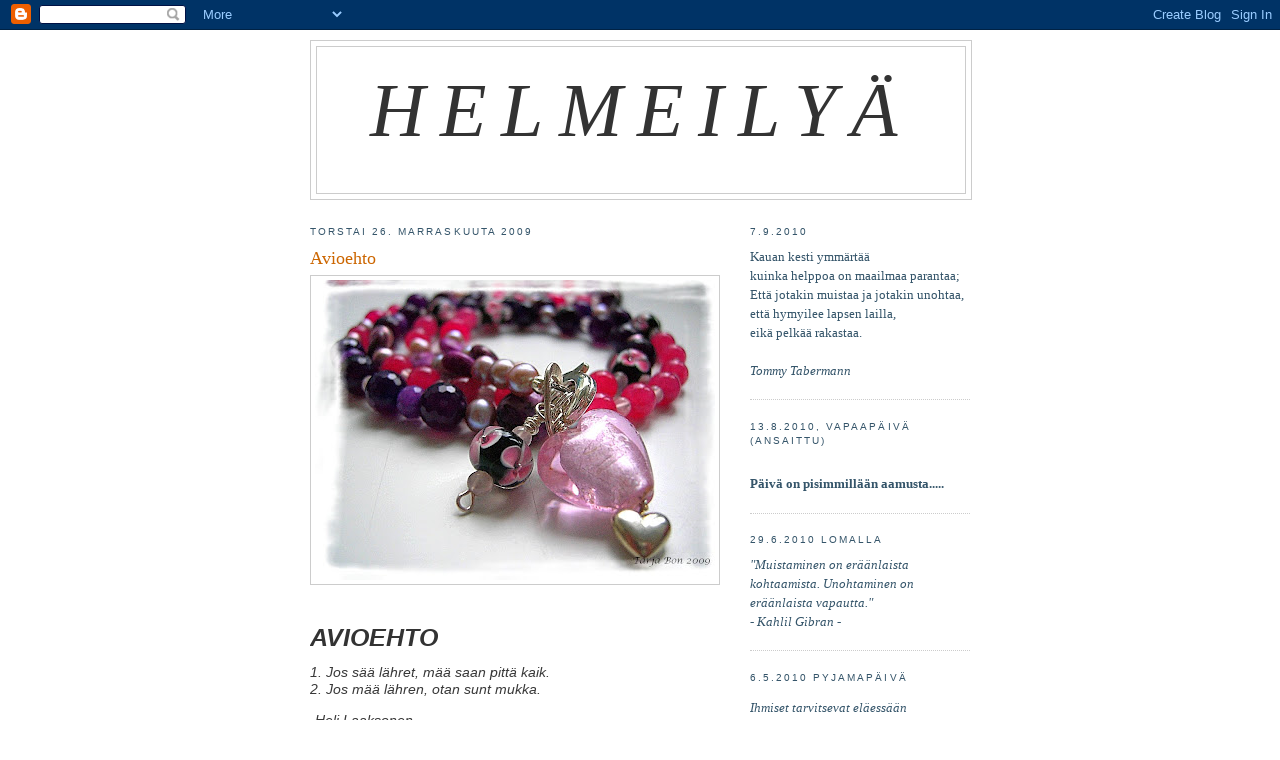

--- FILE ---
content_type: text/html; charset=UTF-8
request_url: https://tarjabon.blogspot.com/2009/11/yltio-romattista.html
body_size: 14011
content:
<!DOCTYPE html>
<html dir='ltr'>
<head>
<link href='https://www.blogger.com/static/v1/widgets/2944754296-widget_css_bundle.css' rel='stylesheet' type='text/css'/>
<meta content='text/html; charset=UTF-8' http-equiv='Content-Type'/>
<meta content='blogger' name='generator'/>
<link href='https://tarjabon.blogspot.com/favicon.ico' rel='icon' type='image/x-icon'/>
<link href='http://tarjabon.blogspot.com/2009/11/yltio-romattista.html' rel='canonical'/>
<link rel="alternate" type="application/atom+xml" title="Helmeilyä - Atom" href="https://tarjabon.blogspot.com/feeds/posts/default" />
<link rel="alternate" type="application/rss+xml" title="Helmeilyä - RSS" href="https://tarjabon.blogspot.com/feeds/posts/default?alt=rss" />
<link rel="service.post" type="application/atom+xml" title="Helmeilyä - Atom" href="https://www.blogger.com/feeds/6546368418434378887/posts/default" />

<link rel="alternate" type="application/atom+xml" title="Helmeilyä - Atom" href="https://tarjabon.blogspot.com/feeds/8012911696539973283/comments/default" />
<!--Can't find substitution for tag [blog.ieCssRetrofitLinks]-->
<link href='https://blogger.googleusercontent.com/img/b/R29vZ2xl/AVvXsEiknrAoh3PQTvlY_3ZRVhj34mB6fjm_6ZAYhvgq8QNDQZl4bUekKiiiw7c59xVcaBnxVmG-r1ZUSyP583HhX2BB3N-Set5dNemYUqXlB12S9FA-lI3L-aIEElNSzoAs6Gjp04uPK5Tqqq2q/s400/pinkki%C3%A4+ja+lilaa.JPG' rel='image_src'/>
<meta content='http://tarjabon.blogspot.com/2009/11/yltio-romattista.html' property='og:url'/>
<meta content='Avioehto' property='og:title'/>
<meta content='AVIOEHTO 1. Jos sää lähret, mää saan pittä kaik. 2. Jos mää lähren, otan sunt mukka. -Heli Laaksonen-' property='og:description'/>
<meta content='https://blogger.googleusercontent.com/img/b/R29vZ2xl/AVvXsEiknrAoh3PQTvlY_3ZRVhj34mB6fjm_6ZAYhvgq8QNDQZl4bUekKiiiw7c59xVcaBnxVmG-r1ZUSyP583HhX2BB3N-Set5dNemYUqXlB12S9FA-lI3L-aIEElNSzoAs6Gjp04uPK5Tqqq2q/w1200-h630-p-k-no-nu/pinkki%C3%A4+ja+lilaa.JPG' property='og:image'/>
<title>Helmeilyä: Avioehto</title>
<style id='page-skin-1' type='text/css'><!--
/*
-----------------------------------------------
Blogger Template Style
Name:     Minima
Date:     26 Feb 2004
Updated by: Blogger Team
----------------------------------------------- */
/* Use this with templates/template-twocol.html */
body {
background:#ffffff;
margin:0;
color:#333333;
font:x-small Georgia Serif;
font-size/* */:/**/small;
font-size: /**/small;
text-align: center;
}
a:link {
color:#5588aa;
text-decoration:none;
}
a:visited {
color:#aa55a0;
text-decoration:none;
}
a:hover {
color:#cc6600;
text-decoration:underline;
}
a img {
border-width:0;
}
/* Header
-----------------------------------------------
*/
#header-wrapper {
width:660px;
margin:0 auto 10px;
border:1px solid #cccccc;
}
#header-inner {
background-position: center;
margin-left: auto;
margin-right: auto;
}
#header {
margin: 5px;
border: 1px solid #cccccc;
text-align: center;
color:#333333;
}
#header h1 {
margin:5px 5px 0;
padding:15px 20px .25em;
line-height:1.2em;
text-transform:uppercase;
letter-spacing:.2em;
font: italic normal 585% Georgia, Serif;
}
#header a {
color:#333333;
text-decoration:none;
}
#header a:hover {
color:#333333;
}
#header .description {
margin:0 5px 5px;
padding:0 20px 15px;
max-width:700px;
text-transform:uppercase;
letter-spacing:.2em;
line-height: 1.4em;
font: normal normal 78% 'Trebuchet MS', Trebuchet, Arial, Verdana, Sans-serif;
color: #999999;
}
#header img {
margin-left: auto;
margin-right: auto;
}
/* Outer-Wrapper
----------------------------------------------- */
#outer-wrapper {
width: 660px;
margin:0 auto;
padding:10px;
text-align:left;
font: normal normal 100% Georgia, Serif;
}
#main-wrapper {
width: 410px;
float: left;
word-wrap: break-word; /* fix for long text breaking sidebar float in IE */
overflow: hidden;     /* fix for long non-text content breaking IE sidebar float */
}
#sidebar-wrapper {
width: 220px;
float: right;
word-wrap: break-word; /* fix for long text breaking sidebar float in IE */
overflow: hidden;      /* fix for long non-text content breaking IE sidebar float */
}
/* Headings
----------------------------------------------- */
h2 {
margin:1.5em 0 .75em;
font:normal normal 78% 'Trebuchet MS',Trebuchet,Arial,Verdana,Sans-serif;
line-height: 1.4em;
text-transform:uppercase;
letter-spacing:.2em;
color:#35556a;
}
/* Posts
-----------------------------------------------
*/
h2.date-header {
margin:1.5em 0 .5em;
}
.post {
margin:.5em 0 1.5em;
border-bottom:1px dotted #cccccc;
padding-bottom:1.5em;
}
.post h3 {
margin:.25em 0 0;
padding:0 0 4px;
font-size:140%;
font-weight:normal;
line-height:1.4em;
color:#cc6600;
}
.post h3 a, .post h3 a:visited, .post h3 strong {
display:block;
text-decoration:none;
color:#cc6600;
font-weight:normal;
}
.post h3 strong, .post h3 a:hover {
color:#333333;
}
.post-body {
margin:0 0 .75em;
line-height:1.6em;
}
.post-body blockquote {
line-height:1.3em;
}
.post-footer {
margin: .75em 0;
color:#35556a;
text-transform:uppercase;
letter-spacing:.1em;
font: normal normal 78% 'Trebuchet MS', Trebuchet, Arial, Verdana, Sans-serif;
line-height: 1.4em;
}
.comment-link {
margin-left:.6em;
}
.post img, table.tr-caption-container {
padding:4px;
border:1px solid #cccccc;
}
.tr-caption-container img {
border: none;
padding: 0;
}
.post blockquote {
margin:1em 20px;
}
.post blockquote p {
margin:.75em 0;
}
/* Comments
----------------------------------------------- */
#comments h4 {
margin:1em 0;
font-weight: bold;
line-height: 1.4em;
text-transform:uppercase;
letter-spacing:.2em;
color: #35556a;
}
#comments-block {
margin:1em 0 1.5em;
line-height:1.6em;
}
#comments-block .comment-author {
margin:.5em 0;
}
#comments-block .comment-body {
margin:.25em 0 0;
}
#comments-block .comment-footer {
margin:-.25em 0 2em;
line-height: 1.4em;
text-transform:uppercase;
letter-spacing:.1em;
}
#comments-block .comment-body p {
margin:0 0 .75em;
}
.deleted-comment {
font-style:italic;
color:gray;
}
#blog-pager-newer-link {
float: left;
}
#blog-pager-older-link {
float: right;
}
#blog-pager {
text-align: center;
}
.feed-links {
clear: both;
line-height: 2.5em;
}
/* Sidebar Content
----------------------------------------------- */
.sidebar {
color: #35556a;
line-height: 1.5em;
}
.sidebar ul {
list-style:none;
margin:0 0 0;
padding:0 0 0;
}
.sidebar li {
margin:0;
padding-top:0;
padding-right:0;
padding-bottom:.25em;
padding-left:15px;
text-indent:-15px;
line-height:1.5em;
}
.sidebar .widget, .main .widget {
border-bottom:1px dotted #cccccc;
margin:0 0 1.5em;
padding:0 0 1.5em;
}
.main .Blog {
border-bottom-width: 0;
}
/* Profile
----------------------------------------------- */
.profile-img {
float: left;
margin-top: 0;
margin-right: 5px;
margin-bottom: 5px;
margin-left: 0;
padding: 4px;
border: 1px solid #cccccc;
}
.profile-data {
margin:0;
text-transform:uppercase;
letter-spacing:.1em;
font: normal normal 78% 'Trebuchet MS', Trebuchet, Arial, Verdana, Sans-serif;
color: #35556a;
font-weight: bold;
line-height: 1.6em;
}
.profile-datablock {
margin:.5em 0 .5em;
}
.profile-textblock {
margin: 0.5em 0;
line-height: 1.6em;
}
.profile-link {
font: normal normal 78% 'Trebuchet MS', Trebuchet, Arial, Verdana, Sans-serif;
text-transform: uppercase;
letter-spacing: .1em;
}
/* Footer
----------------------------------------------- */
#footer {
width:660px;
clear:both;
margin:0 auto;
padding-top:15px;
line-height: 1.6em;
text-transform:uppercase;
letter-spacing:.1em;
text-align: center;
}

--></style>
<link href='https://www.blogger.com/dyn-css/authorization.css?targetBlogID=6546368418434378887&amp;zx=92d8413d-46ba-49e3-a891-991731403423' media='none' onload='if(media!=&#39;all&#39;)media=&#39;all&#39;' rel='stylesheet'/><noscript><link href='https://www.blogger.com/dyn-css/authorization.css?targetBlogID=6546368418434378887&amp;zx=92d8413d-46ba-49e3-a891-991731403423' rel='stylesheet'/></noscript>
<meta name='google-adsense-platform-account' content='ca-host-pub-1556223355139109'/>
<meta name='google-adsense-platform-domain' content='blogspot.com'/>

</head>
<body>
<div class='navbar section' id='navbar'><div class='widget Navbar' data-version='1' id='Navbar1'><script type="text/javascript">
    function setAttributeOnload(object, attribute, val) {
      if(window.addEventListener) {
        window.addEventListener('load',
          function(){ object[attribute] = val; }, false);
      } else {
        window.attachEvent('onload', function(){ object[attribute] = val; });
      }
    }
  </script>
<div id="navbar-iframe-container"></div>
<script type="text/javascript" src="https://apis.google.com/js/platform.js"></script>
<script type="text/javascript">
      gapi.load("gapi.iframes:gapi.iframes.style.bubble", function() {
        if (gapi.iframes && gapi.iframes.getContext) {
          gapi.iframes.getContext().openChild({
              url: 'https://www.blogger.com/navbar/6546368418434378887?po\x3d8012911696539973283\x26origin\x3dhttps://tarjabon.blogspot.com',
              where: document.getElementById("navbar-iframe-container"),
              id: "navbar-iframe"
          });
        }
      });
    </script><script type="text/javascript">
(function() {
var script = document.createElement('script');
script.type = 'text/javascript';
script.src = '//pagead2.googlesyndication.com/pagead/js/google_top_exp.js';
var head = document.getElementsByTagName('head')[0];
if (head) {
head.appendChild(script);
}})();
</script>
</div></div>
<div id='outer-wrapper'><div id='wrap2'>
<!-- skip links for text browsers -->
<span id='skiplinks' style='display:none;'>
<a href='#main'>skip to main </a> |
      <a href='#sidebar'>skip to sidebar</a>
</span>
<div id='header-wrapper'>
<div class='header section' id='header'><div class='widget Header' data-version='1' id='Header1'>
<div id='header-inner'>
<div class='titlewrapper'>
<h1 class='title'>
<a href='https://tarjabon.blogspot.com/'>
Helmeilyä
</a>
</h1>
</div>
<div class='descriptionwrapper'>
<p class='description'><span>
</span></p>
</div>
</div>
</div></div>
</div>
<div id='content-wrapper'>
<div id='crosscol-wrapper' style='text-align:center'>
<div class='crosscol no-items section' id='crosscol'></div>
</div>
<div id='main-wrapper'>
<div class='main section' id='main'><div class='widget Blog' data-version='1' id='Blog1'>
<div class='blog-posts hfeed'>

          <div class="date-outer">
        
<h2 class='date-header'><span>torstai 26. marraskuuta 2009</span></h2>

          <div class="date-posts">
        
<div class='post-outer'>
<div class='post hentry uncustomized-post-template' itemprop='blogPost' itemscope='itemscope' itemtype='http://schema.org/BlogPosting'>
<meta content='https://blogger.googleusercontent.com/img/b/R29vZ2xl/AVvXsEiknrAoh3PQTvlY_3ZRVhj34mB6fjm_6ZAYhvgq8QNDQZl4bUekKiiiw7c59xVcaBnxVmG-r1ZUSyP583HhX2BB3N-Set5dNemYUqXlB12S9FA-lI3L-aIEElNSzoAs6Gjp04uPK5Tqqq2q/s400/pinkki%C3%A4+ja+lilaa.JPG' itemprop='image_url'/>
<meta content='6546368418434378887' itemprop='blogId'/>
<meta content='8012911696539973283' itemprop='postId'/>
<a name='8012911696539973283'></a>
<h3 class='post-title entry-title' itemprop='name'>
Avioehto
</h3>
<div class='post-header'>
<div class='post-header-line-1'></div>
</div>
<div class='post-body entry-content' id='post-body-8012911696539973283' itemprop='description articleBody'>
<a href="https://blogger.googleusercontent.com/img/b/R29vZ2xl/AVvXsEiknrAoh3PQTvlY_3ZRVhj34mB6fjm_6ZAYhvgq8QNDQZl4bUekKiiiw7c59xVcaBnxVmG-r1ZUSyP583HhX2BB3N-Set5dNemYUqXlB12S9FA-lI3L-aIEElNSzoAs6Gjp04uPK5Tqqq2q/s1600/pinkki%C3%A4+ja+lilaa.JPG" onblur="try {parent.deselectBloggerImageGracefully();} catch(e) {}"><img alt="" border="0" id="BLOGGER_PHOTO_ID_5408420326108774130" src="https://blogger.googleusercontent.com/img/b/R29vZ2xl/AVvXsEiknrAoh3PQTvlY_3ZRVhj34mB6fjm_6ZAYhvgq8QNDQZl4bUekKiiiw7c59xVcaBnxVmG-r1ZUSyP583HhX2BB3N-Set5dNemYUqXlB12S9FA-lI3L-aIEElNSzoAs6Gjp04uPK5Tqqq2q/s400/pinkki%C3%A4+ja+lilaa.JPG" style="display:block; margin:0px auto 10px; text-align:center;cursor:pointer; cursor:hand;width: 400px; height: 300px;" /></a><div><br /></div><div><span class="Apple-style-span" style="font-family: Arial, 'MS Trebuchet', sans-serif; font-size: 14px; color: rgb(57, 57, 57); line-height: 17px; "><p><span style="font-weight: bold; "><span style="font-size: 25px; "><span class="Apple-style-span"  style="color:#333333;"><i>AVIOEHTO</i></span></span></span></p><p><i>1. Jos sää lähret, mää saan pittä kaik.<br />2. Jos mää lähren, otan sunt mukka.</i></p><p><i>-Heli Laaksonen-</i></p><p><br /></p></span></div>
<div style='clear: both;'></div>
</div>
<div class='post-footer'>
<div class='post-footer-line post-footer-line-1'>
<span class='post-author vcard'>
Lähettänyt
<span class='fn' itemprop='author' itemscope='itemscope' itemtype='http://schema.org/Person'>
<meta content='https://www.blogger.com/profile/12149910168303091198' itemprop='url'/>
<a class='g-profile' href='https://www.blogger.com/profile/12149910168303091198' rel='author' title='author profile'>
<span itemprop='name'>Tarja K</span>
</a>
</span>
</span>
<span class='post-timestamp'>
klo
<meta content='http://tarjabon.blogspot.com/2009/11/yltio-romattista.html' itemprop='url'/>
<a class='timestamp-link' href='https://tarjabon.blogspot.com/2009/11/yltio-romattista.html' rel='bookmark' title='permanent link'><abbr class='published' itemprop='datePublished' title='2009-11-26T15:32:00+01:00'>torstaina, marraskuuta 26, 2009</abbr></a>
</span>
<span class='post-comment-link'>
</span>
<span class='post-icons'>
<span class='item-control blog-admin pid-2141415454'>
<a href='https://www.blogger.com/post-edit.g?blogID=6546368418434378887&postID=8012911696539973283&from=pencil' title='Muokkaa tekstiä'>
<img alt='' class='icon-action' height='18' src='https://resources.blogblog.com/img/icon18_edit_allbkg.gif' width='18'/>
</a>
</span>
</span>
<div class='post-share-buttons goog-inline-block'>
</div>
</div>
<div class='post-footer-line post-footer-line-2'>
<span class='post-labels'>
</span>
</div>
<div class='post-footer-line post-footer-line-3'>
<span class='post-location'>
</span>
</div>
</div>
</div>
<div class='comments' id='comments'>
<a name='comments'></a>
<h4>2 kommenttia:</h4>
<div class='comments-content'>
<script async='async' src='' type='text/javascript'></script>
<script type='text/javascript'>
    (function() {
      var items = null;
      var msgs = null;
      var config = {};

// <![CDATA[
      var cursor = null;
      if (items && items.length > 0) {
        cursor = parseInt(items[items.length - 1].timestamp) + 1;
      }

      var bodyFromEntry = function(entry) {
        var text = (entry &&
                    ((entry.content && entry.content.$t) ||
                     (entry.summary && entry.summary.$t))) ||
            '';
        if (entry && entry.gd$extendedProperty) {
          for (var k in entry.gd$extendedProperty) {
            if (entry.gd$extendedProperty[k].name == 'blogger.contentRemoved') {
              return '<span class="deleted-comment">' + text + '</span>';
            }
          }
        }
        return text;
      }

      var parse = function(data) {
        cursor = null;
        var comments = [];
        if (data && data.feed && data.feed.entry) {
          for (var i = 0, entry; entry = data.feed.entry[i]; i++) {
            var comment = {};
            // comment ID, parsed out of the original id format
            var id = /blog-(\d+).post-(\d+)/.exec(entry.id.$t);
            comment.id = id ? id[2] : null;
            comment.body = bodyFromEntry(entry);
            comment.timestamp = Date.parse(entry.published.$t) + '';
            if (entry.author && entry.author.constructor === Array) {
              var auth = entry.author[0];
              if (auth) {
                comment.author = {
                  name: (auth.name ? auth.name.$t : undefined),
                  profileUrl: (auth.uri ? auth.uri.$t : undefined),
                  avatarUrl: (auth.gd$image ? auth.gd$image.src : undefined)
                };
              }
            }
            if (entry.link) {
              if (entry.link[2]) {
                comment.link = comment.permalink = entry.link[2].href;
              }
              if (entry.link[3]) {
                var pid = /.*comments\/default\/(\d+)\?.*/.exec(entry.link[3].href);
                if (pid && pid[1]) {
                  comment.parentId = pid[1];
                }
              }
            }
            comment.deleteclass = 'item-control blog-admin';
            if (entry.gd$extendedProperty) {
              for (var k in entry.gd$extendedProperty) {
                if (entry.gd$extendedProperty[k].name == 'blogger.itemClass') {
                  comment.deleteclass += ' ' + entry.gd$extendedProperty[k].value;
                } else if (entry.gd$extendedProperty[k].name == 'blogger.displayTime') {
                  comment.displayTime = entry.gd$extendedProperty[k].value;
                }
              }
            }
            comments.push(comment);
          }
        }
        return comments;
      };

      var paginator = function(callback) {
        if (hasMore()) {
          var url = config.feed + '?alt=json&v=2&orderby=published&reverse=false&max-results=50';
          if (cursor) {
            url += '&published-min=' + new Date(cursor).toISOString();
          }
          window.bloggercomments = function(data) {
            var parsed = parse(data);
            cursor = parsed.length < 50 ? null
                : parseInt(parsed[parsed.length - 1].timestamp) + 1
            callback(parsed);
            window.bloggercomments = null;
          }
          url += '&callback=bloggercomments';
          var script = document.createElement('script');
          script.type = 'text/javascript';
          script.src = url;
          document.getElementsByTagName('head')[0].appendChild(script);
        }
      };
      var hasMore = function() {
        return !!cursor;
      };
      var getMeta = function(key, comment) {
        if ('iswriter' == key) {
          var matches = !!comment.author
              && comment.author.name == config.authorName
              && comment.author.profileUrl == config.authorUrl;
          return matches ? 'true' : '';
        } else if ('deletelink' == key) {
          return config.baseUri + '/comment/delete/'
               + config.blogId + '/' + comment.id;
        } else if ('deleteclass' == key) {
          return comment.deleteclass;
        }
        return '';
      };

      var replybox = null;
      var replyUrlParts = null;
      var replyParent = undefined;

      var onReply = function(commentId, domId) {
        if (replybox == null) {
          // lazily cache replybox, and adjust to suit this style:
          replybox = document.getElementById('comment-editor');
          if (replybox != null) {
            replybox.height = '250px';
            replybox.style.display = 'block';
            replyUrlParts = replybox.src.split('#');
          }
        }
        if (replybox && (commentId !== replyParent)) {
          replybox.src = '';
          document.getElementById(domId).insertBefore(replybox, null);
          replybox.src = replyUrlParts[0]
              + (commentId ? '&parentID=' + commentId : '')
              + '#' + replyUrlParts[1];
          replyParent = commentId;
        }
      };

      var hash = (window.location.hash || '#').substring(1);
      var startThread, targetComment;
      if (/^comment-form_/.test(hash)) {
        startThread = hash.substring('comment-form_'.length);
      } else if (/^c[0-9]+$/.test(hash)) {
        targetComment = hash.substring(1);
      }

      // Configure commenting API:
      var configJso = {
        'maxDepth': config.maxThreadDepth
      };
      var provider = {
        'id': config.postId,
        'data': items,
        'loadNext': paginator,
        'hasMore': hasMore,
        'getMeta': getMeta,
        'onReply': onReply,
        'rendered': true,
        'initComment': targetComment,
        'initReplyThread': startThread,
        'config': configJso,
        'messages': msgs
      };

      var render = function() {
        if (window.goog && window.goog.comments) {
          var holder = document.getElementById('comment-holder');
          window.goog.comments.render(holder, provider);
        }
      };

      // render now, or queue to render when library loads:
      if (window.goog && window.goog.comments) {
        render();
      } else {
        window.goog = window.goog || {};
        window.goog.comments = window.goog.comments || {};
        window.goog.comments.loadQueue = window.goog.comments.loadQueue || [];
        window.goog.comments.loadQueue.push(render);
      }
    })();
// ]]>
  </script>
<div id='comment-holder'>
<div class="comment-thread toplevel-thread"><ol id="top-ra"><li class="comment" id="c863767694890403624"><div class="avatar-image-container"><img src="//resources.blogblog.com/img/blank.gif" alt=""/></div><div class="comment-block"><div class="comment-header"><cite class="user">Anonyymi</cite><span class="icon user "></span><span class="datetime secondary-text"><a rel="nofollow" href="https://tarjabon.blogspot.com/2009/11/yltio-romattista.html?showComment=1259281626157#c863767694890403624">27. marraskuuta 2009 klo 1.27</a></span></div><p class="comment-content">Tässä korussa on ihanasti säpinää!!!!<br>Ja teksti on kymppi!<br><br>Marjo</p><span class="comment-actions secondary-text"><a class="comment-reply" target="_self" data-comment-id="863767694890403624">Vastaa</a><span class="item-control blog-admin blog-admin pid-1816852700"><a target="_self" href="https://www.blogger.com/comment/delete/6546368418434378887/863767694890403624">Poista</a></span></span></div><div class="comment-replies"><div id="c863767694890403624-rt" class="comment-thread inline-thread hidden"><span class="thread-toggle thread-expanded"><span class="thread-arrow"></span><span class="thread-count"><a target="_self">Vastaukset</a></span></span><ol id="c863767694890403624-ra" class="thread-chrome thread-expanded"><div></div><div id="c863767694890403624-continue" class="continue"><a class="comment-reply" target="_self" data-comment-id="863767694890403624">Vastaa</a></div></ol></div></div><div class="comment-replybox-single" id="c863767694890403624-ce"></div></li><li class="comment" id="c3096693998180411391"><div class="avatar-image-container"><img src="//blogger.googleusercontent.com/img/b/R29vZ2xl/AVvXsEiDJhgW-IeDZVDjMOx9UPlLT3zauzFtak20JipYllpuVYjGLdv_dzaKfJ5loJPw9B6BOr-O7RrPBY_6BOVrYuE1gtFEaRwJu8GwTKM2FYZkVp6ImtVWxLIqp_Rmlrap7Kc/s45-c/DSC05121.JPG" alt=""/></div><div class="comment-block"><div class="comment-header"><cite class="user"><a href="https://www.blogger.com/profile/03567507672247988643" rel="nofollow">Ramori</a></cite><span class="icon user "></span><span class="datetime secondary-text"><a rel="nofollow" href="https://tarjabon.blogspot.com/2009/11/yltio-romattista.html?showComment=1259310512356#c3096693998180411391">27. marraskuuta 2009 klo 9.28</a></span></div><p class="comment-content">Aivan mielettömän osuva teksti! Ja korukin on todella kaunis jälleen.</p><span class="comment-actions secondary-text"><a class="comment-reply" target="_self" data-comment-id="3096693998180411391">Vastaa</a><span class="item-control blog-admin blog-admin pid-1596241800"><a target="_self" href="https://www.blogger.com/comment/delete/6546368418434378887/3096693998180411391">Poista</a></span></span></div><div class="comment-replies"><div id="c3096693998180411391-rt" class="comment-thread inline-thread hidden"><span class="thread-toggle thread-expanded"><span class="thread-arrow"></span><span class="thread-count"><a target="_self">Vastaukset</a></span></span><ol id="c3096693998180411391-ra" class="thread-chrome thread-expanded"><div></div><div id="c3096693998180411391-continue" class="continue"><a class="comment-reply" target="_self" data-comment-id="3096693998180411391">Vastaa</a></div></ol></div></div><div class="comment-replybox-single" id="c3096693998180411391-ce"></div></li></ol><div id="top-continue" class="continue"><a class="comment-reply" target="_self">Lisää kommentti</a></div><div class="comment-replybox-thread" id="top-ce"></div><div class="loadmore hidden" data-post-id="8012911696539973283"><a target="_self">Lataa lisää...</a></div></div>
</div>
</div>
<p class='comment-footer'>
<div class='comment-form'>
<a name='comment-form'></a>
<p>
</p>
<a href='https://www.blogger.com/comment/frame/6546368418434378887?po=8012911696539973283&hl=fi&saa=85391&origin=https://tarjabon.blogspot.com' id='comment-editor-src'></a>
<iframe allowtransparency='true' class='blogger-iframe-colorize blogger-comment-from-post' frameborder='0' height='410px' id='comment-editor' name='comment-editor' src='' width='100%'></iframe>
<script src='https://www.blogger.com/static/v1/jsbin/2830521187-comment_from_post_iframe.js' type='text/javascript'></script>
<script type='text/javascript'>
      BLOG_CMT_createIframe('https://www.blogger.com/rpc_relay.html');
    </script>
</div>
</p>
<div id='backlinks-container'>
<div id='Blog1_backlinks-container'>
</div>
</div>
</div>
</div>

        </div></div>
      
</div>
<div class='blog-pager' id='blog-pager'>
<span id='blog-pager-newer-link'>
<a class='blog-pager-newer-link' href='https://tarjabon.blogspot.com/2009/11/blog-post_26.html' id='Blog1_blog-pager-newer-link' title='Uudempi teksti'>Uudempi teksti</a>
</span>
<span id='blog-pager-older-link'>
<a class='blog-pager-older-link' href='https://tarjabon.blogspot.com/2009/11/blog-post.html' id='Blog1_blog-pager-older-link' title='Vanhempi viesti'>Vanhempi viesti</a>
</span>
<a class='home-link' href='https://tarjabon.blogspot.com/'>Etusivu</a>
</div>
<div class='clear'></div>
<div class='post-feeds'>
<div class='feed-links'>
Tilaa:
<a class='feed-link' href='https://tarjabon.blogspot.com/feeds/8012911696539973283/comments/default' target='_blank' type='application/atom+xml'>Lähetä kommentteja (Atom)</a>
</div>
</div>
</div></div>
</div>
<div id='sidebar-wrapper'>
<div class='sidebar section' id='sidebar'><div class='widget Text' data-version='1' id='Text15'>
<h2 class='title'>7.9.2010</h2>
<div class='widget-content'>
Kauan kesti ymmärtää<br />kuinka helppoa on maailmaa parantaa;<br />Että jotakin muistaa ja jotakin unohtaa,<br />että hymyilee lapsen lailla,<br />eikä pelkää rakastaa.<br /><br />                             <i>Tommy Tabermann</i>
</div>
<div class='clear'></div>
</div><div class='widget Text' data-version='1' id='Text14'>
<h2 class='title'>13.8.2010, vapaapäivä (ansaittu)</h2>
<div class='widget-content'>
<br /><strong>Päivä on pisimmillään aamusta.....</strong>
</div>
<div class='clear'></div>
</div><div class='widget Text' data-version='1' id='Text13'>
<h2 class='title'>29.6.2010 Lomalla</h2>
<div class='widget-content'>
<i>"Muistaminen on eräänlaista kohtaamista. Unohtaminen            on eräänlaista vapautta."<br /></i><i>- Kahlil Gibran -</i><br />
</div>
<div class='clear'></div>
</div><div class='widget Text' data-version='1' id='Text12'>
<h2 class='title'>6.5.2010 Pyjamapäivä</h2>
<div class='widget-content'>
<p><i>Ihmiset tarvitsevat eläessään<br />          kaksi sydäntä:<br />          Pienen, joka on täynnä<br />          syvää hellyyttä,<br />          ja toisen joka on terästä.</i></p>         <p><i>- Kahlil Gibran -</i></p>
</div>
<div class='clear'></div>
</div><div class='widget Text' data-version='1' id='Text11'>
<h2 class='title'>13.3.2010</h2>
<div class='widget-content'>
Parempi ryvettyä kuin kivettyä,<br />parempi olla naurettava kuin lakata  nauramasta.<br />-Ilona Reiners-<br /><br />...........................................<br />Keski-ikä on se aika, jolloin mies sammuttelee valoja pikemminkin  taloudellisista syistä.<br /><br />..........................................<br />
</div>
<div class='clear'></div>
</div><div class='widget Text' data-version='1' id='Text10'>
<h2 class='title'>Aamun ajatus 10.3.2010</h2>
<div class='widget-content'>
<h1 style="margin: 0px 0pt 5px; font-family: Verdana,Arial,Helvetica,sans-serif; font-size: 14px; padding-bottom: 5px; color: rgb(148, 103, 38); clear: both;"><br /></h1> <p style="margin: 0pt 0pt 7px;">Ole mieluummin omaa valoasi hohtava pieni lyhty<br />kuin auringon lainavaloa loistava suuri kuu.<br /><br /><em>-Mori Ogai</em></p>
</div>
<div class='clear'></div>
</div><div class='widget Text' data-version='1' id='Text9'>
<h2 class='title'>27.2.2010, on se vaan niin väärin.........1-6</h2>
<div class='widget-content'>
Taistoihin tiemme kun toi,<br />Missä luotien laulu vain soi,<br />Emme tienneet, kun läksimme silloin,<br />Kuka joskus palata voi.<br />Elo tää juoksuhaudoissa on<br />Meille käskynä vain kohtalon,<br />Ja kenties matkamme määrä<br />Sodan melskeeseen kadota on.<br />Kun saapuu yö kentille taistojen,<br />On hiljaisuus yöllä juoksuhautojen.<br />Jo painuu päät sotilain uupuvain,<br />Kuopissaan miehet nyt saa rauhassa<br />hetken uinahtaa.<br />-Elämään juoksuhaudoissa-<br /><br />Suomi hävisi eilen jääkiekossa<br />USA:lle 1-6, surullista.....<br />
</div>
<div class='clear'></div>
</div><div class='widget Text' data-version='1' id='Text8'>
<h2 class='title'>Ajatus 20.2.2010</h2>
<div class='widget-content'>
<pre>minä tahdoin kuulla jo sen<br />että olisit onnellinen<br />minä tahdoin kaikkea hyvää<br />nimeen rakkauden<br />minä toivon niin sisälläin<br />että löydät onnesi näin<br />minä toivon kaikkea hyvää<br />tästä eteenpäin<br /><br />kaikilla tiensä on kuljettavaan<br />omaani minäkin kulkea jo saan<br />ainakin luulin niin kunnes<br />sen kuulin<br />tahtoisit kaiken menneen takaisin<br />ja elämääs että taas palaisin<br />alusta alkaisin<br /><br />Simo Silmu : Kaikkea hyvää....</pre>
</div>
<div class='clear'></div>
</div><div class='widget Text' data-version='1' id='Text7'>
<h2 class='title'>Ajatus 4.11.2009</h2>
<div class='widget-content'>
<span style="  -webkit-border-horizontal-spacing: 2px; -webkit-border-vertical-spacing: 2px; font-family:'Times New Roman';font-size:medium;" class="Apple-style-span"><p style="margin-top: 0px; margin-bottom: 0px; " class="MsoNormal" align="left"><span lang="FI">Huominen on monesti viikon kiireisin päevä.</span></p><p style="margin-top: 0px; margin-bottom: 0px; " class="MsoNormal" align="left"><span lang="fi">Savolainen sanalasku.</span></p><p style="margin-top: 0px; margin-bottom: 0px; " class="MsoNormal" align="left"><br/></p><p style="margin-top: 0px; margin-bottom: 0px; " class="MsoNormal" align="left"><span style="font-size: medium; " class="Apple-style-span"></span></p><p style="margin-top: 0px; margin-right: 1px; margin-bottom: 0px; margin-left: 1px; " class="MsoNormal" align="left"><span lang="FI">Leoka pystyyn kun tulloo kova paekka, pyssyypähän aenae suu kiinni.</span></p><p style="margin-top: 0px; margin-right: 1px; margin-bottom: 0px; margin-left: 1px; " class="MsoNormal" align="left"><span lang="fi">Savolainen viisaus</span></p><p></p></span>
</div>
<div class='clear'></div>
</div><div class='widget Text' data-version='1' id='Text2'>
<h2 class='title'>Ajatus 3.11.2009</h2>
<div class='widget-content'>
<span style="  color: rgb(97, 99, 106); line-height: 15px; font-family:'Lucida Grande', Verdana, Arial, sans-serif;font-size:11px;" class="Apple-style-span"><p><span style="color:#000099;" class="Apple-style-span"><i><b>Paras maailmassa mahtuu<br/>kahden käsivarren väliin.</b></i></span></p><p><span style="color:#000099;" class="Apple-style-span"><i><b>-Marilyn Monroe-</b></i></span></p></span>
</div>
<div class='clear'></div>
</div><div class='widget Text' data-version='1' id='Text6'>
<h2 class='title'>Ajatus 26.10.2009</h2>
<div class='widget-content'>
<span style="  ;font-family:'Times New Roman';font-size:medium;" class="Apple-style-span"><strong><span style="color:#330099;" class="Apple-style-span">Se, jolla on sydäntä,<br/>tulee toimeen huonommallakin päällä. </span></strong><span style="color:#330099;" class="Apple-style-span"><br/><br/></span><em><span style="color:#330099;" class="Apple-style-span">-Jukka Parkkinen</span></em></span>
</div>
<div class='clear'></div>
</div><div class='widget Text' data-version='1' id='Text5'>
<h2 class='title'>Ajatus 25.10.2009</h2>
<div class='widget-content'>
<span style="font-family: 'Times New Roman'; font-size: medium; " class="Apple-style-span"><strong><span style="color:#000066;" class="Apple-style-span">Ei ole suurempaa onnea ihmiselle kuin että hän voi,<br/>tohtii ja tahtoo toteuttaa niin perinpohjaisesti kuin<br/>suinkin kaikkia oman olentonsa syvyyksissä piileviä<br/>mahdollisuuksia</span></strong><span style="color:#000066;" class="Apple-style-span">.<br/></span><em><span style="color:#000066;" class="Apple-style-span"><br/>-Eino Leino, HS 14.2.1915</span></em></span>
</div>
<div class='clear'></div>
</div><div class='widget Text' data-version='1' id='Text4'>
<h2 class='title'>Ajatus 21.10.2009</h2>
<div class='widget-content'>
<span style="font-family:'Times New Roman';font-size:medium;" class="Apple-style-span"><span style="color:#000066;" class="Apple-style-span">Ihmisen pitäisi joka päivä kuulla ainakin yksi pieni sävelmä,<br/>lukea hyvä runo, nähdä hieno taulu ja jos mahdollista,<br/>sanoa muutama järkevä sana.<br/><br/></span><em><span style="color:#000066;" class="Apple-style-span">-Goethe</span></em></span>
</div>
<div class='clear'></div>
</div><div class='widget Text' data-version='1' id='Text3'>
<h2 class='title'>Lapseni täyttää 20.10.2009 10 vuotta</h2>
<div class='widget-content'>
<span style="font-family:'Comic Sans MS', cursive;font-size:medium;" class="Apple-style-span"><span style="color:#333399;" class="Apple-style-span"><i>Vasta sitten kun ymmärrämme sen totuuden,<br/>että emme omista yhtäkään ihmistä:<br/>puolisoamme, emme edes lapsiamme,<br/>vaan he ovat yksilöitä<br/>ja omaavat oman ainutkertaisen elämänsä<br/>ja ovat lahjana meille annettuja.<br/>Vasta sitten kun ymmärrämme,<br/>toista emme voi muuttaa,<br/>eikä meillä ole siihen edes oikeutta,<br/>mutta itseämme voimme,<br/>vasta sitten saamme alkaa  odottaa  ja vastaanottaa<br/>onnellisia aikoja!<br/><br/>-Marleena Ansio</i></span></span>
</div>
<div class='clear'></div>
</div><div class='widget HTML' data-version='1' id='HTML4'>
<h2 class='title'>Kävijälaskuri, alkaen 4.10.2009 klo 17.20</h2>
<div class='widget-content'>
<font size="1"><a href="http://laskuri.tiedot.net"><br/>
<img border="0" alt="Ilmainen www-laskuri" src="https://lh3.googleusercontent.com/blogger_img_proxy/AEn0k_sco2Vj23CqO3vcMTysskPAscN3w8SXgeweAgkoqBZkpCoHDWZMG7hUHAbepnvvarY3Y0n4XvaFncgME7cdxzo4zsrUMaTAkqFidY9OMOYns6Lx1FTDN88HyOmQLoS1Q_hangWKKPo=s0-d" align="absmiddle"><br/></a></font>
</div>
<div class='clear'></div>
</div><div class='widget HTML' data-version='1' id='HTML3'>
<h2 class='title'>Näitä seuraan</h2>
<div class='widget-content'>
<script src="//www.bloglovin.com/script/blogsifollow.js.php?i=2455" type="text/javascript"></script>
 	<div class="blglvn-ftr">
	<a target="_blank" href="http://www.bloglovin.com" title="bloglovin.com">bloglovin.com</a>
	<span><a target="_blank" href="http://www.bloglovin.com/blogmix/2455/blogs-i-follow" title="See all the blogs that I follow">Näytä kaikki </a></span></div>
</div>
<div class='clear'></div>
</div><div class='widget HTML' data-version='1' id='HTML2'>
<h2 class='title'>Follow this blog with bloglovin</h2>
<div class='widget-content'>
<a href="http://www.bloglovin.com/fi/blogg/1041384/helmeily" title="Helmeilyä on Bloglovin"><img alt="Follow Helmeilyä" src="https://lh3.googleusercontent.com/blogger_img_proxy/AEn0k_uOMBQEB4RjFgoue8zkyXOmwQK_bIY4o8a1ASn_F-dUIhNnJ1JvxF4ywiuL01Q6dyhM2IhXCWoZ5ba9jyqdwHqQG-Jd4T463qzbJu7GwD2UHo1KkKS82hQ=s0-d"></a>
</div>
<div class='clear'></div>
</div><div class='widget LinkList' data-version='1' id='LinkList1'>
<h2>Näitä käytän</h2>
<div class='widget-content'>
<ul>
<li><a href='http://http//www.bali-handmade.com'>Bali</a></li>
<li><a href='http://www.chainweavers.com/tutorials.html'>chainweavers.com</a></li>
<li><a href='http://www.stonesnsilver.com/'>www.stonesnsilver.com</a></li>
</ul>
<div class='clear'></div>
</div>
</div><div class='widget Followers' data-version='1' id='Followers1'>
<h2 class='title'>Blogiani lukevat</h2>
<div class='widget-content'>
<div id='Followers1-wrapper'>
<div style='margin-right:2px;'>
<div><script type="text/javascript" src="https://apis.google.com/js/platform.js"></script>
<div id="followers-iframe-container"></div>
<script type="text/javascript">
    window.followersIframe = null;
    function followersIframeOpen(url) {
      gapi.load("gapi.iframes", function() {
        if (gapi.iframes && gapi.iframes.getContext) {
          window.followersIframe = gapi.iframes.getContext().openChild({
            url: url,
            where: document.getElementById("followers-iframe-container"),
            messageHandlersFilter: gapi.iframes.CROSS_ORIGIN_IFRAMES_FILTER,
            messageHandlers: {
              '_ready': function(obj) {
                window.followersIframe.getIframeEl().height = obj.height;
              },
              'reset': function() {
                window.followersIframe.close();
                followersIframeOpen("https://www.blogger.com/followers/frame/6546368418434378887?colors\x3dCgt0cmFuc3BhcmVudBILdHJhbnNwYXJlbnQaByMzNTU1NmEiByM1NTg4YWEqByNmZmZmZmYyByNjYzY2MDA6ByMzNTU1NmFCByM1NTg4YWFKByM5OTk5OTlSByM1NTg4YWFaC3RyYW5zcGFyZW50\x26pageSize\x3d21\x26hl\x3dfi\x26origin\x3dhttps://tarjabon.blogspot.com");
              },
              'open': function(url) {
                window.followersIframe.close();
                followersIframeOpen(url);
              }
            }
          });
        }
      });
    }
    followersIframeOpen("https://www.blogger.com/followers/frame/6546368418434378887?colors\x3dCgt0cmFuc3BhcmVudBILdHJhbnNwYXJlbnQaByMzNTU1NmEiByM1NTg4YWEqByNmZmZmZmYyByNjYzY2MDA6ByMzNTU1NmFCByM1NTg4YWFKByM5OTk5OTlSByM1NTg4YWFaC3RyYW5zcGFyZW50\x26pageSize\x3d21\x26hl\x3dfi\x26origin\x3dhttps://tarjabon.blogspot.com");
  </script></div>
</div>
</div>
<div class='clear'></div>
</div>
</div><div class='widget BlogArchive' data-version='1' id='BlogArchive1'>
<h2>Blogiarkisto</h2>
<div class='widget-content'>
<div id='ArchiveList'>
<div id='BlogArchive1_ArchiveList'>
<ul class='hierarchy'>
<li class='archivedate collapsed'>
<a class='toggle' href='javascript:void(0)'>
<span class='zippy'>

        &#9658;&#160;
      
</span>
</a>
<a class='post-count-link' href='https://tarjabon.blogspot.com/2010/'>
2010
</a>
<span class='post-count' dir='ltr'>(37)</span>
<ul class='hierarchy'>
<li class='archivedate collapsed'>
<a class='toggle' href='javascript:void(0)'>
<span class='zippy'>

        &#9658;&#160;
      
</span>
</a>
<a class='post-count-link' href='https://tarjabon.blogspot.com/2010/09/'>
syyskuuta
</a>
<span class='post-count' dir='ltr'>(3)</span>
</li>
</ul>
<ul class='hierarchy'>
<li class='archivedate collapsed'>
<a class='toggle' href='javascript:void(0)'>
<span class='zippy'>

        &#9658;&#160;
      
</span>
</a>
<a class='post-count-link' href='https://tarjabon.blogspot.com/2010/08/'>
elokuuta
</a>
<span class='post-count' dir='ltr'>(1)</span>
</li>
</ul>
<ul class='hierarchy'>
<li class='archivedate collapsed'>
<a class='toggle' href='javascript:void(0)'>
<span class='zippy'>

        &#9658;&#160;
      
</span>
</a>
<a class='post-count-link' href='https://tarjabon.blogspot.com/2010/07/'>
heinäkuuta
</a>
<span class='post-count' dir='ltr'>(9)</span>
</li>
</ul>
<ul class='hierarchy'>
<li class='archivedate collapsed'>
<a class='toggle' href='javascript:void(0)'>
<span class='zippy'>

        &#9658;&#160;
      
</span>
</a>
<a class='post-count-link' href='https://tarjabon.blogspot.com/2010/06/'>
kesäkuuta
</a>
<span class='post-count' dir='ltr'>(3)</span>
</li>
</ul>
<ul class='hierarchy'>
<li class='archivedate collapsed'>
<a class='toggle' href='javascript:void(0)'>
<span class='zippy'>

        &#9658;&#160;
      
</span>
</a>
<a class='post-count-link' href='https://tarjabon.blogspot.com/2010/05/'>
toukokuuta
</a>
<span class='post-count' dir='ltr'>(6)</span>
</li>
</ul>
<ul class='hierarchy'>
<li class='archivedate collapsed'>
<a class='toggle' href='javascript:void(0)'>
<span class='zippy'>

        &#9658;&#160;
      
</span>
</a>
<a class='post-count-link' href='https://tarjabon.blogspot.com/2010/04/'>
huhtikuuta
</a>
<span class='post-count' dir='ltr'>(3)</span>
</li>
</ul>
<ul class='hierarchy'>
<li class='archivedate collapsed'>
<a class='toggle' href='javascript:void(0)'>
<span class='zippy'>

        &#9658;&#160;
      
</span>
</a>
<a class='post-count-link' href='https://tarjabon.blogspot.com/2010/03/'>
maaliskuuta
</a>
<span class='post-count' dir='ltr'>(5)</span>
</li>
</ul>
<ul class='hierarchy'>
<li class='archivedate collapsed'>
<a class='toggle' href='javascript:void(0)'>
<span class='zippy'>

        &#9658;&#160;
      
</span>
</a>
<a class='post-count-link' href='https://tarjabon.blogspot.com/2010/02/'>
helmikuuta
</a>
<span class='post-count' dir='ltr'>(7)</span>
</li>
</ul>
</li>
</ul>
<ul class='hierarchy'>
<li class='archivedate expanded'>
<a class='toggle' href='javascript:void(0)'>
<span class='zippy toggle-open'>

        &#9660;&#160;
      
</span>
</a>
<a class='post-count-link' href='https://tarjabon.blogspot.com/2009/'>
2009
</a>
<span class='post-count' dir='ltr'>(46)</span>
<ul class='hierarchy'>
<li class='archivedate collapsed'>
<a class='toggle' href='javascript:void(0)'>
<span class='zippy'>

        &#9658;&#160;
      
</span>
</a>
<a class='post-count-link' href='https://tarjabon.blogspot.com/2009/12/'>
joulukuuta
</a>
<span class='post-count' dir='ltr'>(1)</span>
</li>
</ul>
<ul class='hierarchy'>
<li class='archivedate expanded'>
<a class='toggle' href='javascript:void(0)'>
<span class='zippy toggle-open'>

        &#9660;&#160;
      
</span>
</a>
<a class='post-count-link' href='https://tarjabon.blogspot.com/2009/11/'>
marraskuuta
</a>
<span class='post-count' dir='ltr'>(8)</span>
<ul class='posts'>
<li><a href='https://tarjabon.blogspot.com/2009/11/sisko-pien.html'>Sisko pien</a></li>
<li><a href='https://tarjabon.blogspot.com/2009/11/blog-post_26.html'>Howliitti hässäkkä</a></li>
<li><a href='https://tarjabon.blogspot.com/2009/11/yltio-romattista.html'>Avioehto</a></li>
<li><a href='https://tarjabon.blogspot.com/2009/11/blog-post.html'>Meille sankareille</a></li>
<li><a href='https://tarjabon.blogspot.com/2009/11/rutiilikvartsi.html'>Päivänsäde ja mennikäinen</a></li>
<li><a href='https://tarjabon.blogspot.com/2009/11/ranskalaiset-korot.html'>Ranskalaiset korot</a></li>
<li><a href='https://tarjabon.blogspot.com/2009/11/voitettu.html'>Voitettu</a></li>
<li><a href='https://tarjabon.blogspot.com/2009/11/bilekorut.html'>Vaahteran lehti</a></li>
</ul>
</li>
</ul>
<ul class='hierarchy'>
<li class='archivedate collapsed'>
<a class='toggle' href='javascript:void(0)'>
<span class='zippy'>

        &#9658;&#160;
      
</span>
</a>
<a class='post-count-link' href='https://tarjabon.blogspot.com/2009/10/'>
lokakuuta
</a>
<span class='post-count' dir='ltr'>(20)</span>
</li>
</ul>
<ul class='hierarchy'>
<li class='archivedate collapsed'>
<a class='toggle' href='javascript:void(0)'>
<span class='zippy'>

        &#9658;&#160;
      
</span>
</a>
<a class='post-count-link' href='https://tarjabon.blogspot.com/2009/09/'>
syyskuuta
</a>
<span class='post-count' dir='ltr'>(8)</span>
</li>
</ul>
<ul class='hierarchy'>
<li class='archivedate collapsed'>
<a class='toggle' href='javascript:void(0)'>
<span class='zippy'>

        &#9658;&#160;
      
</span>
</a>
<a class='post-count-link' href='https://tarjabon.blogspot.com/2009/08/'>
elokuuta
</a>
<span class='post-count' dir='ltr'>(5)</span>
</li>
</ul>
<ul class='hierarchy'>
<li class='archivedate collapsed'>
<a class='toggle' href='javascript:void(0)'>
<span class='zippy'>

        &#9658;&#160;
      
</span>
</a>
<a class='post-count-link' href='https://tarjabon.blogspot.com/2009/03/'>
maaliskuuta
</a>
<span class='post-count' dir='ltr'>(4)</span>
</li>
</ul>
</li>
</ul>
<ul class='hierarchy'>
<li class='archivedate collapsed'>
<a class='toggle' href='javascript:void(0)'>
<span class='zippy'>

        &#9658;&#160;
      
</span>
</a>
<a class='post-count-link' href='https://tarjabon.blogspot.com/2008/'>
2008
</a>
<span class='post-count' dir='ltr'>(12)</span>
<ul class='hierarchy'>
<li class='archivedate collapsed'>
<a class='toggle' href='javascript:void(0)'>
<span class='zippy'>

        &#9658;&#160;
      
</span>
</a>
<a class='post-count-link' href='https://tarjabon.blogspot.com/2008/03/'>
maaliskuuta
</a>
<span class='post-count' dir='ltr'>(4)</span>
</li>
</ul>
<ul class='hierarchy'>
<li class='archivedate collapsed'>
<a class='toggle' href='javascript:void(0)'>
<span class='zippy'>

        &#9658;&#160;
      
</span>
</a>
<a class='post-count-link' href='https://tarjabon.blogspot.com/2008/02/'>
helmikuuta
</a>
<span class='post-count' dir='ltr'>(8)</span>
</li>
</ul>
</li>
</ul>
</div>
</div>
<div class='clear'></div>
</div>
</div><div class='widget Profile' data-version='1' id='Profile1'>
<h2>Tietoja minusta</h2>
<div class='widget-content'>
<a href='https://www.blogger.com/profile/12149910168303091198'><img alt='Oma kuva' class='profile-img' height='60' src='//blogger.googleusercontent.com/img/b/R29vZ2xl/AVvXsEgrPAdCDGETKmR654LtZM41WtcNwXbeZbL04hqJP3EOfRdeKfsr17mQWpKoVYbYVuP7j2QavXEE1z78jJ64djVYZrNj_07FBRWnkN9bR-yxOKL5jZxtOAfWc_YFMe1lO14/s220/Edsel.JPG' width='80'/></a>
<dl class='profile-datablock'>
<dt class='profile-data'>
<a class='profile-name-link g-profile' href='https://www.blogger.com/profile/12149910168303091198' rel='author' style='background-image: url(//www.blogger.com/img/logo-16.png);'>
Tarja K
</a>
</dt>
</dl>
<a class='profile-link' href='https://www.blogger.com/profile/12149910168303091198' rel='author'>Tarkastele profiilia</a>
<div class='clear'></div>
</div>
</div></div>
</div>
<!-- spacer for skins that want sidebar and main to be the same height-->
<div class='clear'>&#160;</div>
</div>
<!-- end content-wrapper -->
<div id='footer-wrapper'>
<div class='footer section' id='footer'><div class='widget Text' data-version='1' id='Text1'>
<h2 class='title'>Kiitos!</h2>
<div class='widget-content'>
<span style="color:#330033;" class="Apple-style-span">Mukava kun poikkesit katsomaan blogiani.</span><div><span style="color:#330033;" class="Apple-style-span"><br/></span></div><div><span style="color:#330033;" class="Apple-style-span"><img alt="Krisse Mummi tekee tälläistä työtä!" src="https://blogger.googleusercontent.com/img/b/R29vZ2xl/AVvXsEj2bS6ywg5mXPcLP_hEh_y0jrSVCQ8Sy4GTLuMEErbHAsOt8OstOIh59muKseNFEePYyZnTdW54ZPHvboT1sF5hn5Ouj1K6uq7Rv_5_zo0MJQmlJ9Q1373Jxz8rDx7dnig6Oigg8bHh2tw/s220/Hoitsu"/></span></div>
</div>
<div class='clear'></div>
</div></div>
</div>
</div></div>
<!-- end outer-wrapper -->

<script type="text/javascript" src="https://www.blogger.com/static/v1/widgets/2028843038-widgets.js"></script>
<script type='text/javascript'>
window['__wavt'] = 'AOuZoY4EMF3ZotpA742-istA53ZN5bkzTA:1769444450380';_WidgetManager._Init('//www.blogger.com/rearrange?blogID\x3d6546368418434378887','//tarjabon.blogspot.com/2009/11/yltio-romattista.html','6546368418434378887');
_WidgetManager._SetDataContext([{'name': 'blog', 'data': {'blogId': '6546368418434378887', 'title': 'Helmeily\xe4', 'url': 'https://tarjabon.blogspot.com/2009/11/yltio-romattista.html', 'canonicalUrl': 'http://tarjabon.blogspot.com/2009/11/yltio-romattista.html', 'homepageUrl': 'https://tarjabon.blogspot.com/', 'searchUrl': 'https://tarjabon.blogspot.com/search', 'canonicalHomepageUrl': 'http://tarjabon.blogspot.com/', 'blogspotFaviconUrl': 'https://tarjabon.blogspot.com/favicon.ico', 'bloggerUrl': 'https://www.blogger.com', 'hasCustomDomain': false, 'httpsEnabled': true, 'enabledCommentProfileImages': true, 'gPlusViewType': 'FILTERED_POSTMOD', 'adultContent': false, 'analyticsAccountNumber': '', 'encoding': 'UTF-8', 'locale': 'fi', 'localeUnderscoreDelimited': 'fi', 'languageDirection': 'ltr', 'isPrivate': false, 'isMobile': false, 'isMobileRequest': false, 'mobileClass': '', 'isPrivateBlog': false, 'isDynamicViewsAvailable': true, 'feedLinks': '\x3clink rel\x3d\x22alternate\x22 type\x3d\x22application/atom+xml\x22 title\x3d\x22Helmeily\xe4 - Atom\x22 href\x3d\x22https://tarjabon.blogspot.com/feeds/posts/default\x22 /\x3e\n\x3clink rel\x3d\x22alternate\x22 type\x3d\x22application/rss+xml\x22 title\x3d\x22Helmeily\xe4 - RSS\x22 href\x3d\x22https://tarjabon.blogspot.com/feeds/posts/default?alt\x3drss\x22 /\x3e\n\x3clink rel\x3d\x22service.post\x22 type\x3d\x22application/atom+xml\x22 title\x3d\x22Helmeily\xe4 - Atom\x22 href\x3d\x22https://www.blogger.com/feeds/6546368418434378887/posts/default\x22 /\x3e\n\n\x3clink rel\x3d\x22alternate\x22 type\x3d\x22application/atom+xml\x22 title\x3d\x22Helmeily\xe4 - Atom\x22 href\x3d\x22https://tarjabon.blogspot.com/feeds/8012911696539973283/comments/default\x22 /\x3e\n', 'meTag': '', 'adsenseHostId': 'ca-host-pub-1556223355139109', 'adsenseHasAds': false, 'adsenseAutoAds': false, 'boqCommentIframeForm': true, 'loginRedirectParam': '', 'isGoogleEverywhereLinkTooltipEnabled': true, 'view': '', 'dynamicViewsCommentsSrc': '//www.blogblog.com/dynamicviews/4224c15c4e7c9321/js/comments.js', 'dynamicViewsScriptSrc': '//www.blogblog.com/dynamicviews/6e0d22adcfa5abea', 'plusOneApiSrc': 'https://apis.google.com/js/platform.js', 'disableGComments': true, 'interstitialAccepted': false, 'sharing': {'platforms': [{'name': 'Hae linkki', 'key': 'link', 'shareMessage': 'Hae linkki', 'target': ''}, {'name': 'Facebook', 'key': 'facebook', 'shareMessage': 'Jaa: Facebook', 'target': 'facebook'}, {'name': 'Bloggaa t\xe4st\xe4!', 'key': 'blogThis', 'shareMessage': 'Bloggaa t\xe4st\xe4!', 'target': 'blog'}, {'name': 'X', 'key': 'twitter', 'shareMessage': 'Jaa: X', 'target': 'twitter'}, {'name': 'Pinterest', 'key': 'pinterest', 'shareMessage': 'Jaa: Pinterest', 'target': 'pinterest'}, {'name': 'S\xe4hk\xf6posti', 'key': 'email', 'shareMessage': 'S\xe4hk\xf6posti', 'target': 'email'}], 'disableGooglePlus': true, 'googlePlusShareButtonWidth': 0, 'googlePlusBootstrap': '\x3cscript type\x3d\x22text/javascript\x22\x3ewindow.___gcfg \x3d {\x27lang\x27: \x27fi\x27};\x3c/script\x3e'}, 'hasCustomJumpLinkMessage': false, 'jumpLinkMessage': 'Lue lis\xe4\xe4', 'pageType': 'item', 'postId': '8012911696539973283', 'postImageThumbnailUrl': 'https://blogger.googleusercontent.com/img/b/R29vZ2xl/AVvXsEiknrAoh3PQTvlY_3ZRVhj34mB6fjm_6ZAYhvgq8QNDQZl4bUekKiiiw7c59xVcaBnxVmG-r1ZUSyP583HhX2BB3N-Set5dNemYUqXlB12S9FA-lI3L-aIEElNSzoAs6Gjp04uPK5Tqqq2q/s72-c/pinkki%C3%A4+ja+lilaa.JPG', 'postImageUrl': 'https://blogger.googleusercontent.com/img/b/R29vZ2xl/AVvXsEiknrAoh3PQTvlY_3ZRVhj34mB6fjm_6ZAYhvgq8QNDQZl4bUekKiiiw7c59xVcaBnxVmG-r1ZUSyP583HhX2BB3N-Set5dNemYUqXlB12S9FA-lI3L-aIEElNSzoAs6Gjp04uPK5Tqqq2q/s400/pinkki%C3%A4+ja+lilaa.JPG', 'pageName': 'Avioehto', 'pageTitle': 'Helmeily\xe4: Avioehto'}}, {'name': 'features', 'data': {}}, {'name': 'messages', 'data': {'edit': 'Muokkaa', 'linkCopiedToClipboard': 'Linkki kopioitiin leikep\xf6yd\xe4lle!', 'ok': 'OK', 'postLink': 'Tekstin linkki'}}, {'name': 'template', 'data': {'isResponsive': false, 'isAlternateRendering': false, 'isCustom': false}}, {'name': 'view', 'data': {'classic': {'name': 'classic', 'url': '?view\x3dclassic'}, 'flipcard': {'name': 'flipcard', 'url': '?view\x3dflipcard'}, 'magazine': {'name': 'magazine', 'url': '?view\x3dmagazine'}, 'mosaic': {'name': 'mosaic', 'url': '?view\x3dmosaic'}, 'sidebar': {'name': 'sidebar', 'url': '?view\x3dsidebar'}, 'snapshot': {'name': 'snapshot', 'url': '?view\x3dsnapshot'}, 'timeslide': {'name': 'timeslide', 'url': '?view\x3dtimeslide'}, 'isMobile': false, 'title': 'Avioehto', 'description': 'AVIOEHTO 1. Jos s\xe4\xe4 l\xe4hret, m\xe4\xe4 saan pitt\xe4 kaik. 2. Jos m\xe4\xe4 l\xe4hren, otan sunt mukka. -Heli Laaksonen-', 'featuredImage': 'https://blogger.googleusercontent.com/img/b/R29vZ2xl/AVvXsEiknrAoh3PQTvlY_3ZRVhj34mB6fjm_6ZAYhvgq8QNDQZl4bUekKiiiw7c59xVcaBnxVmG-r1ZUSyP583HhX2BB3N-Set5dNemYUqXlB12S9FA-lI3L-aIEElNSzoAs6Gjp04uPK5Tqqq2q/s400/pinkki%C3%A4+ja+lilaa.JPG', 'url': 'https://tarjabon.blogspot.com/2009/11/yltio-romattista.html', 'type': 'item', 'isSingleItem': true, 'isMultipleItems': false, 'isError': false, 'isPage': false, 'isPost': true, 'isHomepage': false, 'isArchive': false, 'isLabelSearch': false, 'postId': 8012911696539973283}}]);
_WidgetManager._RegisterWidget('_NavbarView', new _WidgetInfo('Navbar1', 'navbar', document.getElementById('Navbar1'), {}, 'displayModeFull'));
_WidgetManager._RegisterWidget('_HeaderView', new _WidgetInfo('Header1', 'header', document.getElementById('Header1'), {}, 'displayModeFull'));
_WidgetManager._RegisterWidget('_BlogView', new _WidgetInfo('Blog1', 'main', document.getElementById('Blog1'), {'cmtInteractionsEnabled': false, 'lightboxEnabled': true, 'lightboxModuleUrl': 'https://www.blogger.com/static/v1/jsbin/3345044550-lbx__fi.js', 'lightboxCssUrl': 'https://www.blogger.com/static/v1/v-css/828616780-lightbox_bundle.css'}, 'displayModeFull'));
_WidgetManager._RegisterWidget('_TextView', new _WidgetInfo('Text15', 'sidebar', document.getElementById('Text15'), {}, 'displayModeFull'));
_WidgetManager._RegisterWidget('_TextView', new _WidgetInfo('Text14', 'sidebar', document.getElementById('Text14'), {}, 'displayModeFull'));
_WidgetManager._RegisterWidget('_TextView', new _WidgetInfo('Text13', 'sidebar', document.getElementById('Text13'), {}, 'displayModeFull'));
_WidgetManager._RegisterWidget('_TextView', new _WidgetInfo('Text12', 'sidebar', document.getElementById('Text12'), {}, 'displayModeFull'));
_WidgetManager._RegisterWidget('_TextView', new _WidgetInfo('Text11', 'sidebar', document.getElementById('Text11'), {}, 'displayModeFull'));
_WidgetManager._RegisterWidget('_TextView', new _WidgetInfo('Text10', 'sidebar', document.getElementById('Text10'), {}, 'displayModeFull'));
_WidgetManager._RegisterWidget('_TextView', new _WidgetInfo('Text9', 'sidebar', document.getElementById('Text9'), {}, 'displayModeFull'));
_WidgetManager._RegisterWidget('_TextView', new _WidgetInfo('Text8', 'sidebar', document.getElementById('Text8'), {}, 'displayModeFull'));
_WidgetManager._RegisterWidget('_TextView', new _WidgetInfo('Text7', 'sidebar', document.getElementById('Text7'), {}, 'displayModeFull'));
_WidgetManager._RegisterWidget('_TextView', new _WidgetInfo('Text2', 'sidebar', document.getElementById('Text2'), {}, 'displayModeFull'));
_WidgetManager._RegisterWidget('_TextView', new _WidgetInfo('Text6', 'sidebar', document.getElementById('Text6'), {}, 'displayModeFull'));
_WidgetManager._RegisterWidget('_TextView', new _WidgetInfo('Text5', 'sidebar', document.getElementById('Text5'), {}, 'displayModeFull'));
_WidgetManager._RegisterWidget('_TextView', new _WidgetInfo('Text4', 'sidebar', document.getElementById('Text4'), {}, 'displayModeFull'));
_WidgetManager._RegisterWidget('_TextView', new _WidgetInfo('Text3', 'sidebar', document.getElementById('Text3'), {}, 'displayModeFull'));
_WidgetManager._RegisterWidget('_HTMLView', new _WidgetInfo('HTML4', 'sidebar', document.getElementById('HTML4'), {}, 'displayModeFull'));
_WidgetManager._RegisterWidget('_HTMLView', new _WidgetInfo('HTML3', 'sidebar', document.getElementById('HTML3'), {}, 'displayModeFull'));
_WidgetManager._RegisterWidget('_HTMLView', new _WidgetInfo('HTML2', 'sidebar', document.getElementById('HTML2'), {}, 'displayModeFull'));
_WidgetManager._RegisterWidget('_LinkListView', new _WidgetInfo('LinkList1', 'sidebar', document.getElementById('LinkList1'), {}, 'displayModeFull'));
_WidgetManager._RegisterWidget('_FollowersView', new _WidgetInfo('Followers1', 'sidebar', document.getElementById('Followers1'), {}, 'displayModeFull'));
_WidgetManager._RegisterWidget('_BlogArchiveView', new _WidgetInfo('BlogArchive1', 'sidebar', document.getElementById('BlogArchive1'), {'languageDirection': 'ltr', 'loadingMessage': 'Ladataan\x26hellip;'}, 'displayModeFull'));
_WidgetManager._RegisterWidget('_ProfileView', new _WidgetInfo('Profile1', 'sidebar', document.getElementById('Profile1'), {}, 'displayModeFull'));
_WidgetManager._RegisterWidget('_TextView', new _WidgetInfo('Text1', 'footer', document.getElementById('Text1'), {}, 'displayModeFull'));
</script>
</body>
</html>